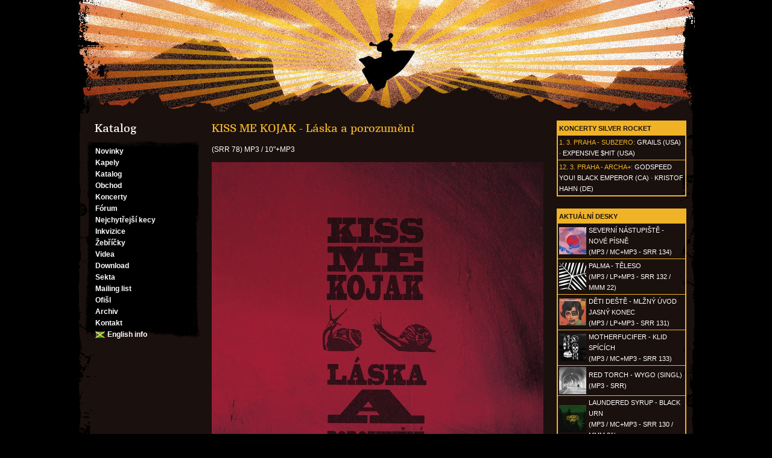

--- FILE ---
content_type: application/javascript
request_url: https://www.silver-rocket.org/static/dsgn/player.js?v=v3
body_size: 47039
content:
!function(e,t){"object"==typeof exports&&"object"==typeof module?module.exports=t():"function"==typeof define&&define.amd?define([],t):"object"==typeof exports?exports.srrPlayer=t():e.srrPlayer=t()}("undefined"!=typeof self?self:this,function(){return function(e){function t(o){if(n[o])return n[o].exports;var r=n[o]={i:o,l:!1,exports:{}};return e[o].call(r.exports,r,r.exports,t),r.l=!0,r.exports}var n={};return t.m=e,t.c=n,t.d=function(e,n,o){t.o(e,n)||Object.defineProperty(e,n,{configurable:!1,enumerable:!0,get:o})},t.n=function(e){var n=e&&e.__esModule?function(){return e.default}:function(){return e};return t.d(n,"a",n),n},t.o=function(e,t){return Object.prototype.hasOwnProperty.call(e,t)},t.p="",t(t.s=1)}([function(e,t,n){"use strict";function o(e,t){if(!(e instanceof t))throw new TypeError("Cannot call a class as a function")}Object.defineProperty(t,"__esModule",{value:!0});var r="function"==typeof Symbol&&"symbol"==typeof Symbol.iterator?function(e){return typeof e}:function(e){return e&&"function"==typeof Symbol&&e.constructor===Symbol&&e!==Symbol.prototype?"symbol":typeof e},i=function(){function e(e,t){for(var n=0;n<t.length;n++){var o=t[n];o.enumerable=o.enumerable||!1,o.configurable=!0,"value"in o&&(o.writable=!0),Object.defineProperty(e,o.key,o)}}return function(t,n,o){return n&&e(t.prototype,n),o&&e(t,o),t}}(),a=function(){function e(t,n,r){o(this,e),this._id=t,this._aq=r,this._name=n.name,this._artist=n.artist||null,this._duration=n.duration||null,this._src=n.src,this._sound=null,this._soundId=null,this._playEl=null,this._playing=!1,this._paused=!1}return i(e,[{key:"getId",value:function(){return this._id}},{key:"setSound",value:function(e){return this._sound=e,this}},{key:"hasSound",value:function(){return null!==this._sound}},{key:"setPlaying",value:function(e){return this._playing=e,this}},{key:"isPlaying",value:function(){return this._playing}},{key:"isLoading",value:function(){return!!this._sound&&"loading"===this._sound.state()}},{key:"getName",value:function(){return this._name}},{key:"getSrc",value:function(){return void 0===this._src?null:this._src}},{key:"setPlayEl",value:function(e){return this._playEl=e,this}},{key:"play",value:function(){switch(this._sound.state()){case"unloaded":this._sound.load();break;case"loaded":this._paused||this._trackEvent("player","play",this._artist+" - "+this._name),null===this._soundId?this._soundId=this._sound.play():this._sound.play(this._soundId)}return this._playing=!0,this._paused=!1,this._playEl.className="control-button control-play playing",this}},{key:"pause",value:function(){return this._playing=!1,this._paused=!0,this._playEl.className="control-button control-play","loaded"===this._sound.state()&&(this._trackEvent("player","pause",this._artist+" - "+this._name),this._sound.pause(this._soundId)),this}},{key:"stop",value:function(){switch(this._playing=!1,this._paused=!1,this._playEl.className="control-button control-play",this._sound.state()){case"loading":this._sound.unload(),window.stop(),document.execCommand("Stop");break;case"loaded":this._sound.stop(this._soundId)}return this}},{key:"seek",value:function(e){return this._trackEvent("player","seek",this._artist+" - "+this._name),this._sound.seek(e,this._soundId),this}},{key:"getSeek",value:function(t){var n=0;return this._sound&&(n=this._sound.seek()||0),!0===t&&(n=e.formatTime(Math.round(n))),n}},{key:"getDuration",value:function(){var e=this._duration||0;return null===this._duration&&this._sound&&(e=this._sound.duration()),e}},{key:"_trackEvent",value:function(e,t,n){"string"==typeof this._aq&&"object"===r(window[this._aq])&&"function"==typeof window[this._aq].push&&window[this._aq].push(["trackEvent",e,t,n])}}],[{key:"formatTime",value:function(e){var t=Math.floor(e/60)||0,n=Math.floor(e-60*t)||0;return(t<10?"0":"")+t+":"+(n<10?"0":"")+n}}]),e}();t.default=a},function(e,t,n){n(2),e.exports=n(3)},function(e,t,n){"use strict";window.NodeList&&!NodeList.prototype.forEach&&(NodeList.prototype.forEach=function(e,t){t=t||window;for(var n=0;n<this.length;n++)e.call(t,this[n],n,this)}),function(){for(var e=0,t=["ms","moz","webkit","o"],n=0;n<t.length&&!window.requestAnimationFrame;++n)window.requestAnimationFrame=window[t[n]+"RequestAnimationFrame"],window.cancelAnimationFrame=window[t[n]+"CancelAnimationFrame"]||window[t[n]+"CancelRequestAnimationFrame"];window.requestAnimationFrame||(window.requestAnimationFrame=function(t,n){var o=(new Date).getTime(),r=Math.max(0,16-(o-e)),i=window.setTimeout(function(){t(o+r)},r);return e=o+r,i}),window.cancelAnimationFrame||(window.cancelAnimationFrame=function(e){clearTimeout(e)})}()},function(e,t,n){"use strict";function o(e){return e&&e.__esModule?e:{default:e}}function r(e,t){if(!(e instanceof t))throw new TypeError("Cannot call a class as a function")}Object.defineProperty(t,"__esModule",{value:!0}),t.Player=void 0;var i=function(){function e(e,t){for(var n=0;n<t.length;n++){var o=t[n];o.enumerable=o.enumerable||!1,o.configurable=!0,"value"in o&&(o.writable=!0),Object.defineProperty(e,o.key,o)}}return function(t,n,o){return n&&e(t.prototype,n),o&&e(t,o),t}}(),a=n(4),u=n(6),s=o(u),l=n(0),d=o(l);t.Player=function(){function e(t){r(this,e),this._playlist=new s.default(t.items,t.aq),this._playerId=t.playerId||"srr-player",this._playEl=null,this._progressEl=null,this._durationEl=null,this.loadingId=null,this._titleEl=null,this._playlist.getCurrentTrack()?(this._renderPlayer(),this._initEvents()):this._renderPlaylist()}return i(e,[{key:"_renderPlayer",value:function(){var t=document.getElementById(this._playerId),n=this._playlist.getCurrentTrack();t.innerHTML='\n            <div class="audio-player">\n                <p class="track-title">'+n.getName()+'</p>\n                \n                <div class="time-line">\n                    <div class="progress-bar">\n                        <div class="progress"></div>\n                    </div>\n                    \n                    <p class="duration">'+e._getDurationTemplate(n)+'</p>\n                </div>\n                \n                <div class="control-button control-rewind"></div>\n                <div class="control-button control-play"></div>\n                <div class="control-button control-forward"></div>\n            </div>\n            \n            <table class="track-list">\n                <tbody>\n                    '+this._playlist.getTracks().map(function(e){return'<tr class="'+(e.getSrc()?"playable":"")+'">\n                            <td class="control-button '+(e.getSrc()?"control-play":"")+'"></td>\n                            <td>'+(e.getId()+1)+". "+e.getName()+" "+(e.getDuration()?'<span class="duration">'+d.default.formatTime(e.getDuration())+"</span>":"")+"</td>\n                        </tr>"}).join("")+"\n                </tbody>\n            </table>",this._playEl=document.querySelector("#"+this._playerId+" .audio-player .control-button.control-play"),this._progressEl=document.querySelector("#"+this._playerId+" .audio-player .time-line .progress-bar .progress"),this._durationEl=document.querySelector("#"+this._playerId+" .audio-player .time-line .duration"),this._titleEl=document.querySelector("#"+this._playerId+" .audio-player .track-title")}},{key:"_renderPlaylist",value:function(){document.getElementById(this._playerId).innerHTML="\n            <ol>\n                "+this._playlist.getTracks().map(function(e){return"<li>"+e.getName()+"</li>"}).join("")+"\n            </ol>\n        "}},{key:"_initEvents",value:function(){var e=this;this._playEl.addEventListener("click",function(){return e._toggleTrack()}),document.querySelector("#"+this._playerId+" .audio-player .control-button.control-rewind").addEventListener("click",function(){return e._skip("prev")}),document.querySelector("#"+this._playerId+" .audio-player .control-button.control-forward").addEventListener("click",function(){return e._skip("next")}),document.querySelector("#"+this._playerId+" .audio-player .time-line .progress-bar").addEventListener("click",function(t){e._seek(t.offsetX/this.clientWidth)}),document.querySelectorAll("#"+this._playerId+" .track-list .playable").forEach(function(t){var n=e._playlist.getTrack(t.rowIndex);n&&n.setPlayEl(t.children[0]),t.addEventListener("click",function(){e._toggleTrack(t.rowIndex)})})}},{key:"_toggleTrack",value:function(e){var t=this._playlist.getTrack(e),n=this._playlist.getCurrentTrack();t.hasSound()&&t.getId()===n.getId()?(t.isPlaying()?t.pause():t.play(),this._updatePlayer(t)):this._skipTo(t,!0)}},{key:"_skip",value:function(e,t){t="boolean"==typeof t&&t;var n="prev"===e?this._playlist.getPrevTrack():this._playlist.getNextTrack();t&&n.getId()<=this._playlist.getCurrentTrack().getId()&&(t=!1),this._skipTo(n,t)}},{key:"_skipTo",value:function(e,t){t="boolean"==typeof t&&t;var n=this._playlist.getCurrentTrack(),o=!1;n.hasSound()&&(o=n.isPlaying(),n.stop()),(t||o)&&this._play(e),this._updatePlayer(e),this._playlist.setCurrentTrack(e)}},{key:"_play",value:function(e){if(!e.hasSound()){var t=this;e.setSound(new a.Howl({src:e.getSrc(),html5:!0,preload:!1,onload:function(){e.isPlaying()&&e.play()},onplay:function(){requestAnimationFrame(t._step.bind(t))},onend:function(){e.setPlaying(!1),t._skip("next",!0)},onloaderror:function(){e.stop(),t._updatePlayer(e)},onplayerror:function(){e.stop(),t._updatePlayer(e)}}))}e.play()}},{key:"_seek",value:function(e){var t=this._playlist.getCurrentTrack();t.hasSound()&&t.isPlaying()&&t.seek(t.getDuration()*e)}},{key:"_step",value:function(){var e=this._playlist.getCurrentTrack(),t=this._getTimeElapsedEl();e.hasSound()&&!e.isLoading()&&(this._progressEl.style.width=(e.getSeek()/e.getDuration()*100||0)+"%",t&&(t.innerHTML=e.getSeek(!0)),e.isPlaying()&&requestAnimationFrame(this._step.bind(this)))}},{key:"_updatePlayer",value:function(t){var n=this,o=this._playlist.getCurrentTrack();t.getId()!==o.getId()&&(this.loadingId&&(clearInterval(this.loadingId),this.loadingId=null),this._titleEl.innerHTML=t.getName(),this._progressEl.style.width="0%",this._durationEl.innerHTML=e._getDurationTemplate(t)),function(){if(t.isLoading()&&!n.loadingId){var o=0;n.loadingId=setInterval(function(){o=++o%8,n._durationEl.innerHTML=new Array(o+1).join("."),t.isLoading()||(clearInterval(n.loadingId),n.loadingId=null,n._durationEl.innerHTML=e._getDurationTemplate(t))},500)}}(),this._playEl.className=t.isPlaying()?"control-button control-play playing":"control-button control-play"}},{key:"_getTimeElapsedEl",value:function(){return document.querySelector("#"+this._playerId+" .audio-player .time-line .duration .time-elapsed")}}],[{key:"_getDurationTemplate",value:function(e){return'<span class="time-elapsed">00:00</span> / <span class="track-duration">'+d.default.formatTime(e.getDuration())+"</span>"}}]),e}()},function(e,t,n){(function(n){var o,r;/*!
 *  howler.js v2.1.0
 *  howlerjs.com
 *
 *  (c) 2013-2018, James Simpson of GoldFire Studios
 *  goldfirestudios.com
 *
 *  MIT License
 */
!function(){"use strict";var i=function(){this.init()};i.prototype={init:function(){var e=this||a;return e._counter=1e3,e._html5AudioPool=[],e.html5PoolSize=10,e._codecs={},e._howls=[],e._muted=!1,e._volume=1,e._canPlayEvent="canplaythrough",e._navigator="undefined"!=typeof window&&window.navigator?window.navigator:null,e.masterGain=null,e.noAudio=!1,e.usingWebAudio=!0,e.autoSuspend=!0,e.ctx=null,e.autoUnlock=!0,e._setup(),e},volume:function(e){var t=this||a;if(e=parseFloat(e),t.ctx||f(),void 0!==e&&e>=0&&e<=1){if(t._volume=e,t._muted)return t;t.usingWebAudio&&t.masterGain.gain.setValueAtTime(e,a.ctx.currentTime);for(var n=0;n<t._howls.length;n++)if(!t._howls[n]._webAudio)for(var o=t._howls[n]._getSoundIds(),r=0;r<o.length;r++){var i=t._howls[n]._soundById(o[r]);i&&i._node&&(i._node.volume=i._volume*e)}return t}return t._volume},mute:function(e){var t=this||a;t.ctx||f(),t._muted=e,t.usingWebAudio&&t.masterGain.gain.setValueAtTime(e?0:t._volume,a.ctx.currentTime);for(var n=0;n<t._howls.length;n++)if(!t._howls[n]._webAudio)for(var o=t._howls[n]._getSoundIds(),r=0;r<o.length;r++){var i=t._howls[n]._soundById(o[r]);i&&i._node&&(i._node.muted=!!e||i._muted)}return t},unload:function(){for(var e=this||a,t=e._howls.length-1;t>=0;t--)e._howls[t].unload();return e.usingWebAudio&&e.ctx&&void 0!==e.ctx.close&&(e.ctx.close(),e.ctx=null,f()),e},codecs:function(e){return(this||a)._codecs[e.replace(/^x-/,"")]},_setup:function(){var e=this||a;if(e.state=e.ctx?e.ctx.state||"suspended":"suspended",e._autoSuspend(),!e.usingWebAudio)if("undefined"!=typeof Audio)try{var t=new Audio;void 0===t.oncanplaythrough&&(e._canPlayEvent="canplay")}catch(t){e.noAudio=!0}else e.noAudio=!0;try{var t=new Audio;t.muted&&(e.noAudio=!0)}catch(e){}return e.noAudio||e._setupCodecs(),e},_setupCodecs:function(){var e=this||a,t=null;try{t="undefined"!=typeof Audio?new Audio:null}catch(t){return e}if(!t||"function"!=typeof t.canPlayType)return e;var n=t.canPlayType("audio/mpeg;").replace(/^no$/,""),o=e._navigator&&e._navigator.userAgent.match(/OPR\/(\d+)/g),r=o&&parseInt(o[0].split("/")[1],10)<33;return e._codecs={mp3:!(r||!n&&!t.canPlayType("audio/mp3;").replace(/^no$/,"")),mpeg:!!n,opus:!!t.canPlayType('audio/ogg; codecs="opus"').replace(/^no$/,""),ogg:!!t.canPlayType('audio/ogg; codecs="vorbis"').replace(/^no$/,""),oga:!!t.canPlayType('audio/ogg; codecs="vorbis"').replace(/^no$/,""),wav:!!t.canPlayType('audio/wav; codecs="1"').replace(/^no$/,""),aac:!!t.canPlayType("audio/aac;").replace(/^no$/,""),caf:!!t.canPlayType("audio/x-caf;").replace(/^no$/,""),m4a:!!(t.canPlayType("audio/x-m4a;")||t.canPlayType("audio/m4a;")||t.canPlayType("audio/aac;")).replace(/^no$/,""),mp4:!!(t.canPlayType("audio/x-mp4;")||t.canPlayType("audio/mp4;")||t.canPlayType("audio/aac;")).replace(/^no$/,""),weba:!!t.canPlayType('audio/webm; codecs="vorbis"').replace(/^no$/,""),webm:!!t.canPlayType('audio/webm; codecs="vorbis"').replace(/^no$/,""),dolby:!!t.canPlayType('audio/mp4; codecs="ec-3"').replace(/^no$/,""),flac:!!(t.canPlayType("audio/x-flac;")||t.canPlayType("audio/flac;")).replace(/^no$/,"")},e},_unlockAudio:function(){var e=this||a,t=/iPhone|iPad|iPod|Android|BlackBerry|BB10|Silk|Mobi|Chrome|Safari/i.test(e._navigator&&e._navigator.userAgent);if(!e._audioUnlocked&&e.ctx&&t){e._audioUnlocked=!1,e.autoUnlock=!1,e._mobileUnloaded||44100===e.ctx.sampleRate||(e._mobileUnloaded=!0,e.unload()),e._scratchBuffer=e.ctx.createBuffer(1,1,22050);var n=function(t){for(var o=0;o<e.html5PoolSize;o++){var r=new Audio;r._unlocked=!0,e._releaseHtml5Audio(r)}for(var o=0;o<e._howls.length;o++)if(!e._howls[o]._webAudio)for(var i=e._howls[o]._getSoundIds(),a=0;a<i.length;a++){var u=e._howls[o]._soundById(i[a]);u&&u._node&&!u._node._unlocked&&(u._node._unlocked=!0,u._node.load())}e._autoResume();var s=e.ctx.createBufferSource();s.buffer=e._scratchBuffer,s.connect(e.ctx.destination),void 0===s.start?s.noteOn(0):s.start(0),"function"==typeof e.ctx.resume&&e.ctx.resume(),s.onended=function(){s.disconnect(0),e._audioUnlocked=!0,document.removeEventListener("touchstart",n,!0),document.removeEventListener("touchend",n,!0),document.removeEventListener("click",n,!0);for(var t=0;t<e._howls.length;t++)e._howls[t]._emit("unlock")}};return document.addEventListener("touchstart",n,!0),document.addEventListener("touchend",n,!0),document.addEventListener("click",n,!0),e}},_obtainHtml5Audio:function(){var e=this||a;if(e._html5AudioPool.length)return e._html5AudioPool.pop();var t=(new Audio).play();return t&&"undefined"!=typeof Promise&&(t instanceof Promise||"function"==typeof t.then)&&t.catch(function(){console.warn("HTML5 Audio pool exhausted, returning potentially locked audio object.")}),new Audio},_releaseHtml5Audio:function(e){var t=this||a;return e._unlocked&&t._html5AudioPool.push(e),t},_autoSuspend:function(){var e=this;if(e.autoSuspend&&e.ctx&&void 0!==e.ctx.suspend&&a.usingWebAudio){for(var t=0;t<e._howls.length;t++)if(e._howls[t]._webAudio)for(var n=0;n<e._howls[t]._sounds.length;n++)if(!e._howls[t]._sounds[n]._paused)return e;return e._suspendTimer&&clearTimeout(e._suspendTimer),e._suspendTimer=setTimeout(function(){e.autoSuspend&&(e._suspendTimer=null,e.state="suspending",e.ctx.suspend().then(function(){e.state="suspended",e._resumeAfterSuspend&&(delete e._resumeAfterSuspend,e._autoResume())}))},3e4),e}},_autoResume:function(){var e=this;if(e.ctx&&void 0!==e.ctx.resume&&a.usingWebAudio)return"running"===e.state&&e._suspendTimer?(clearTimeout(e._suspendTimer),e._suspendTimer=null):"suspended"===e.state?(e.ctx.resume().then(function(){e.state="running";for(var t=0;t<e._howls.length;t++)e._howls[t]._emit("resume")}),e._suspendTimer&&(clearTimeout(e._suspendTimer),e._suspendTimer=null)):"suspending"===e.state&&(e._resumeAfterSuspend=!0),e}};var a=new i,u=function(e){var t=this;if(!e.src||0===e.src.length)return void console.error("An array of source files must be passed with any new Howl.");t.init(e)};u.prototype={init:function(e){var t=this;return a.ctx||f(),t._autoplay=e.autoplay||!1,t._format="string"!=typeof e.format?e.format:[e.format],t._html5=e.html5||!1,t._muted=e.mute||!1,t._loop=e.loop||!1,t._pool=e.pool||5,t._preload="boolean"!=typeof e.preload||e.preload,t._rate=e.rate||1,t._sprite=e.sprite||{},t._src="string"!=typeof e.src?e.src:[e.src],t._volume=void 0!==e.volume?e.volume:1,t._xhrWithCredentials=e.xhrWithCredentials||!1,t._duration=0,t._state="unloaded",t._sounds=[],t._endTimers={},t._queue=[],t._playLock=!1,t._onend=e.onend?[{fn:e.onend}]:[],t._onfade=e.onfade?[{fn:e.onfade}]:[],t._onload=e.onload?[{fn:e.onload}]:[],t._onloaderror=e.onloaderror?[{fn:e.onloaderror}]:[],t._onplayerror=e.onplayerror?[{fn:e.onplayerror}]:[],t._onpause=e.onpause?[{fn:e.onpause}]:[],t._onplay=e.onplay?[{fn:e.onplay}]:[],t._onstop=e.onstop?[{fn:e.onstop}]:[],t._onmute=e.onmute?[{fn:e.onmute}]:[],t._onvolume=e.onvolume?[{fn:e.onvolume}]:[],t._onrate=e.onrate?[{fn:e.onrate}]:[],t._onseek=e.onseek?[{fn:e.onseek}]:[],t._onunlock=e.onunlock?[{fn:e.onunlock}]:[],t._onresume=[],t._webAudio=a.usingWebAudio&&!t._html5,void 0!==a.ctx&&a.ctx&&a.autoUnlock&&a._unlockAudio(),a._howls.push(t),t._autoplay&&t._queue.push({event:"play",action:function(){t.play()}}),t._preload&&t.load(),t},load:function(){var e=this,t=null;if(a.noAudio)return void e._emit("loaderror",null,"No audio support.");"string"==typeof e._src&&(e._src=[e._src]);for(var n=0;n<e._src.length;n++){var o,r;if(e._format&&e._format[n])o=e._format[n];else{if("string"!=typeof(r=e._src[n])){e._emit("loaderror",null,"Non-string found in selected audio sources - ignoring.");continue}o=/^data:audio\/([^;,]+);/i.exec(r),o||(o=/\.([^.]+)$/.exec(r.split("?",1)[0])),o&&(o=o[1].toLowerCase())}if(o||console.warn('No file extension was found. Consider using the "format" property or specify an extension.'),o&&a.codecs(o)){t=e._src[n];break}}return t?(e._src=t,e._state="loading","https:"===window.location.protocol&&"http:"===t.slice(0,5)&&(e._html5=!0,e._webAudio=!1),new s(e),e._webAudio&&d(e),e):void e._emit("loaderror",null,"No codec support for selected audio sources.")},play:function(e,t){var n=this,o=null;if("number"==typeof e)o=e,e=null;else{if("string"==typeof e&&"loaded"===n._state&&!n._sprite[e])return null;void 0===e&&(e="__default")}var r=o?n._soundById(o):n._inactiveSound();if(!r)return null;if(o&&!e&&(e=r._sprite||"__default"),"loaded"!==n._state){r._sprite=e,r._ended=!1;var i=r._id;return n._queue.push({event:"play",action:function(){n.play(i)}}),i}if(o&&!r._paused)return t||n._loadQueue("play"),r._id;n._webAudio&&a._autoResume();var u=Math.max(0,r._seek>0?r._seek:n._sprite[e][0]/1e3),s=Math.max(0,(n._sprite[e][0]+n._sprite[e][1])/1e3-u),l=1e3*s/Math.abs(r._rate),d=n._sprite[e][0]/1e3,_=(n._sprite[e][0]+n._sprite[e][1])/1e3,c=!(!r._loop&&!n._sprite[e][2]);r._sprite=e,r._ended=!1;var p=function(){r._paused=!1,r._seek=u,r._start=d,r._stop=_,r._loop=c};if(u>=_)return void n._ended(r);var f=r._node;if(n._webAudio){var m=function(){n._playLock=!1,p(),n._refreshBuffer(r);var e=r._muted||n._muted?0:r._volume;f.gain.setValueAtTime(e,a.ctx.currentTime),r._playStart=a.ctx.currentTime,void 0===f.bufferSource.start?r._loop?f.bufferSource.noteGrainOn(0,u,86400):f.bufferSource.noteGrainOn(0,u,s):r._loop?f.bufferSource.start(0,u,86400):f.bufferSource.start(0,u,s),l!==1/0&&(n._endTimers[r._id]=setTimeout(n._ended.bind(n,r),l)),t||setTimeout(function(){n._emit("play",r._id),n._loadQueue()},0)};"running"===a.state?m():(n._playLock=!0,n.once("resume",m),n._clearTimer(r._id))}else{var v=function(){f.currentTime=u,f.muted=r._muted||n._muted||a._muted||f.muted,f.volume=r._volume*a.volume(),f.playbackRate=r._rate;try{var o=f.play();if(o&&"undefined"!=typeof Promise&&(o instanceof Promise||"function"==typeof o.then)?(n._playLock=!0,p(),o.then(function(){n._playLock=!1,f._unlocked=!0,t||(n._emit("play",r._id),n._loadQueue())}).catch(function(){n._playLock=!1,n._emit("playerror",r._id,"Playback was unable to start. This is most commonly an issue on mobile devices and Chrome where playback was not within a user interaction."),r._ended=!0,r._paused=!0})):t||(n._playLock=!1,p(),n._emit("play",r._id),n._loadQueue()),f.playbackRate=r._rate,f.paused)return void n._emit("playerror",r._id,"Playback was unable to start. This is most commonly an issue on mobile devices and Chrome where playback was not within a user interaction.");"__default"!==e||r._loop?n._endTimers[r._id]=setTimeout(n._ended.bind(n,r),l):(n._endTimers[r._id]=function(){n._ended(r),f.removeEventListener("ended",n._endTimers[r._id],!1)},f.addEventListener("ended",n._endTimers[r._id],!1))}catch(e){n._emit("playerror",r._id,e)}},h=window&&window.ejecta||!f.readyState&&a._navigator.isCocoonJS;if(f.readyState>=3||h)v();else{n._playLock=!0;var y=function(){v(),f.removeEventListener(a._canPlayEvent,y,!1)};f.addEventListener(a._canPlayEvent,y,!1),n._clearTimer(r._id)}}return r._id},pause:function(e){var t=this;if("loaded"!==t._state||t._playLock)return t._queue.push({event:"pause",action:function(){t.pause(e)}}),t;for(var n=t._getSoundIds(e),o=0;o<n.length;o++){t._clearTimer(n[o]);var r=t._soundById(n[o]);if(r&&!r._paused&&(r._seek=t.seek(n[o]),r._rateSeek=0,r._paused=!0,t._stopFade(n[o]),r._node))if(t._webAudio){if(!r._node.bufferSource)continue;void 0===r._node.bufferSource.stop?r._node.bufferSource.noteOff(0):r._node.bufferSource.stop(0),t._cleanBuffer(r._node)}else isNaN(r._node.duration)&&r._node.duration!==1/0||r._node.pause();arguments[1]||t._emit("pause",r?r._id:null)}return t},stop:function(e,t){var n=this;if("loaded"!==n._state||n._playLock)return n._queue.push({event:"stop",action:function(){n.stop(e)}}),n;for(var o=n._getSoundIds(e),r=0;r<o.length;r++){n._clearTimer(o[r]);var i=n._soundById(o[r]);i&&(i._seek=i._start||0,i._rateSeek=0,i._paused=!0,i._ended=!0,n._stopFade(o[r]),i._node&&(n._webAudio?i._node.bufferSource&&(void 0===i._node.bufferSource.stop?i._node.bufferSource.noteOff(0):i._node.bufferSource.stop(0),n._cleanBuffer(i._node)):isNaN(i._node.duration)&&i._node.duration!==1/0||(i._node.currentTime=i._start||0,i._node.pause())),t||n._emit("stop",i._id))}return n},mute:function(e,t){var n=this;if("loaded"!==n._state||n._playLock)return n._queue.push({event:"mute",action:function(){n.mute(e,t)}}),n;if(void 0===t){if("boolean"!=typeof e)return n._muted;n._muted=e}for(var o=n._getSoundIds(t),r=0;r<o.length;r++){var i=n._soundById(o[r]);i&&(i._muted=e,i._interval&&n._stopFade(i._id),n._webAudio&&i._node?i._node.gain.setValueAtTime(e?0:i._volume,a.ctx.currentTime):i._node&&(i._node.muted=!!a._muted||e),n._emit("mute",i._id))}return n},volume:function(){var e,t,n=this,o=arguments;if(0===o.length)return n._volume;if(1===o.length||2===o.length&&void 0===o[1]){n._getSoundIds().indexOf(o[0])>=0?t=parseInt(o[0],10):e=parseFloat(o[0])}else o.length>=2&&(e=parseFloat(o[0]),t=parseInt(o[1],10));var r;if(!(void 0!==e&&e>=0&&e<=1))return r=t?n._soundById(t):n._sounds[0],r?r._volume:0;if("loaded"!==n._state||n._playLock)return n._queue.push({event:"volume",action:function(){n.volume.apply(n,o)}}),n;void 0===t&&(n._volume=e),t=n._getSoundIds(t);for(var i=0;i<t.length;i++)(r=n._soundById(t[i]))&&(r._volume=e,o[2]||n._stopFade(t[i]),n._webAudio&&r._node&&!r._muted?r._node.gain.setValueAtTime(e,a.ctx.currentTime):r._node&&!r._muted&&(r._node.volume=e*a.volume()),n._emit("volume",r._id));return n},fade:function(e,t,n,o){var r=this;if("loaded"!==r._state||r._playLock)return r._queue.push({event:"fade",action:function(){r.fade(e,t,n,o)}}),r;e=parseFloat(e),t=parseFloat(t),n=parseFloat(n),r.volume(e,o);for(var i=r._getSoundIds(o),u=0;u<i.length;u++){var s=r._soundById(i[u]);if(s){if(o||r._stopFade(i[u]),r._webAudio&&!s._muted){var l=a.ctx.currentTime,d=l+n/1e3;s._volume=e,s._node.gain.setValueAtTime(e,l),s._node.gain.linearRampToValueAtTime(t,d)}r._startFadeInterval(s,e,t,n,i[u],void 0===o)}}return r},_startFadeInterval:function(e,t,n,o,r,i){var a=this,u=t,s=n-t,l=Math.abs(s/.01),d=Math.max(4,l>0?o/l:o),_=Date.now();e._fadeTo=n,e._interval=setInterval(function(){var r=(Date.now()-_)/o;_=Date.now(),u+=s*r,u=Math.max(0,u),u=Math.min(1,u),u=Math.round(100*u)/100,a._webAudio?e._volume=u:a.volume(u,e._id,!0),i&&(a._volume=u),(n<t&&u<=n||n>t&&u>=n)&&(clearInterval(e._interval),e._interval=null,e._fadeTo=null,a.volume(n,e._id),a._emit("fade",e._id))},d)},_stopFade:function(e){var t=this,n=t._soundById(e);return n&&n._interval&&(t._webAudio&&n._node.gain.cancelScheduledValues(a.ctx.currentTime),clearInterval(n._interval),n._interval=null,t.volume(n._fadeTo,e),n._fadeTo=null,t._emit("fade",e)),t},loop:function(){var e,t,n,o=this,r=arguments;if(0===r.length)return o._loop;if(1===r.length){if("boolean"!=typeof r[0])return!!(n=o._soundById(parseInt(r[0],10)))&&n._loop;e=r[0],o._loop=e}else 2===r.length&&(e=r[0],t=parseInt(r[1],10));for(var i=o._getSoundIds(t),a=0;a<i.length;a++)(n=o._soundById(i[a]))&&(n._loop=e,o._webAudio&&n._node&&n._node.bufferSource&&(n._node.bufferSource.loop=e,e&&(n._node.bufferSource.loopStart=n._start||0,n._node.bufferSource.loopEnd=n._stop)));return o},rate:function(){var e,t,n=this,o=arguments;if(0===o.length)t=n._sounds[0]._id;else if(1===o.length){var r=n._getSoundIds(),i=r.indexOf(o[0]);i>=0?t=parseInt(o[0],10):e=parseFloat(o[0])}else 2===o.length&&(e=parseFloat(o[0]),t=parseInt(o[1],10));var u;if("number"!=typeof e)return u=n._soundById(t),u?u._rate:n._rate;if("loaded"!==n._state||n._playLock)return n._queue.push({event:"rate",action:function(){n.rate.apply(n,o)}}),n;void 0===t&&(n._rate=e),t=n._getSoundIds(t);for(var s=0;s<t.length;s++)if(u=n._soundById(t[s])){n.playing(t[s])&&(u._rateSeek=n.seek(t[s]),u._playStart=n._webAudio?a.ctx.currentTime:u._playStart),u._rate=e,n._webAudio&&u._node&&u._node.bufferSource?u._node.bufferSource.playbackRate.setValueAtTime(e,a.ctx.currentTime):u._node&&(u._node.playbackRate=e);var l=n.seek(t[s]),d=(n._sprite[u._sprite][0]+n._sprite[u._sprite][1])/1e3-l,_=1e3*d/Math.abs(u._rate);!n._endTimers[t[s]]&&u._paused||(n._clearTimer(t[s]),n._endTimers[t[s]]=setTimeout(n._ended.bind(n,u),_)),n._emit("rate",u._id)}return n},seek:function(){var e,t,n=this,o=arguments;if(0===o.length)t=n._sounds[0]._id;else if(1===o.length){var r=n._getSoundIds(),i=r.indexOf(o[0]);i>=0?t=parseInt(o[0],10):n._sounds.length&&(t=n._sounds[0]._id,e=parseFloat(o[0]))}else 2===o.length&&(e=parseFloat(o[0]),t=parseInt(o[1],10));if(void 0===t)return n;if("loaded"!==n._state||n._playLock)return n._queue.push({event:"seek",action:function(){n.seek.apply(n,o)}}),n;var u=n._soundById(t);if(u){if(!("number"==typeof e&&e>=0)){if(n._webAudio){var s=n.playing(t)?a.ctx.currentTime-u._playStart:0,l=u._rateSeek?u._rateSeek-u._seek:0;return u._seek+(l+s*Math.abs(u._rate))}return u._node.currentTime}var d=n.playing(t);d&&n.pause(t,!0),u._seek=e,u._ended=!1,n._clearTimer(t),n._webAudio||!u._node||isNaN(u._node.duration)||(u._node.currentTime=e);var _=function(){n._emit("seek",t),d&&n.play(t,!0)};if(d&&!n._webAudio){var c=function(){n._playLock?setTimeout(c,0):_()};setTimeout(c,0)}else _()}return n},playing:function(e){var t=this;if("number"==typeof e){var n=t._soundById(e);return!!n&&!n._paused}for(var o=0;o<t._sounds.length;o++)if(!t._sounds[o]._paused)return!0;return!1},duration:function(e){var t=this,n=t._duration,o=t._soundById(e);return o&&(n=t._sprite[o._sprite][1]/1e3),n},state:function(){return this._state},unload:function(){for(var e=this,t=e._sounds,n=0;n<t.length;n++){if(t[n]._paused||e.stop(t[n]._id),!e._webAudio){/MSIE |Trident\//.test(a._navigator&&a._navigator.userAgent)||(t[n]._node.src="[data-uri]"),t[n]._node.removeEventListener("error",t[n]._errorFn,!1),t[n]._node.removeEventListener(a._canPlayEvent,t[n]._loadFn,!1),a._releaseHtml5Audio(t[n]._node)}delete t[n]._node,e._clearTimer(t[n]._id)}var o=a._howls.indexOf(e);o>=0&&a._howls.splice(o,1);var r=!0;for(n=0;n<a._howls.length;n++)if(a._howls[n]._src===e._src){r=!1;break}return l&&r&&delete l[e._src],a.noAudio=!1,e._state="unloaded",e._sounds=[],e=null,null},on:function(e,t,n,o){var r=this,i=r["_on"+e];return"function"==typeof t&&i.push(o?{id:n,fn:t,once:o}:{id:n,fn:t}),r},off:function(e,t,n){var o=this,r=o["_on"+e],i=0;if("number"==typeof t&&(n=t,t=null),t||n)for(i=0;i<r.length;i++){var a=n===r[i].id;if(t===r[i].fn&&a||!t&&a){r.splice(i,1);break}}else if(e)o["_on"+e]=[];else{var u=Object.keys(o);for(i=0;i<u.length;i++)0===u[i].indexOf("_on")&&Array.isArray(o[u[i]])&&(o[u[i]]=[])}return o},once:function(e,t,n){var o=this;return o.on(e,t,n,1),o},_emit:function(e,t,n){for(var o=this,r=o["_on"+e],i=r.length-1;i>=0;i--)r[i].id&&r[i].id!==t&&"load"!==e||(setTimeout(function(e){e.call(this,t,n)}.bind(o,r[i].fn),0),r[i].once&&o.off(e,r[i].fn,r[i].id));return o._loadQueue(e),o},_loadQueue:function(e){var t=this;if(t._queue.length>0){var n=t._queue[0];n.event===e&&(t._queue.shift(),t._loadQueue()),e||n.action()}return t},_ended:function(e){var t=this,n=e._sprite;if(!t._webAudio&&e._node&&!e._node.paused&&!e._node.ended&&e._node.currentTime<e._stop)return setTimeout(t._ended.bind(t,e),100),t;var o=!(!e._loop&&!t._sprite[n][2]);if(t._emit("end",e._id),!t._webAudio&&o&&t.stop(e._id,!0).play(e._id),t._webAudio&&o){t._emit("play",e._id),e._seek=e._start||0,e._rateSeek=0,e._playStart=a.ctx.currentTime;var r=1e3*(e._stop-e._start)/Math.abs(e._rate);t._endTimers[e._id]=setTimeout(t._ended.bind(t,e),r)}return t._webAudio&&!o&&(e._paused=!0,e._ended=!0,e._seek=e._start||0,e._rateSeek=0,t._clearTimer(e._id),t._cleanBuffer(e._node),a._autoSuspend()),t._webAudio||o||t.stop(e._id,!0),t},_clearTimer:function(e){var t=this;if(t._endTimers[e]){if("function"!=typeof t._endTimers[e])clearTimeout(t._endTimers[e]);else{var n=t._soundById(e);n&&n._node&&n._node.removeEventListener("ended",t._endTimers[e],!1)}delete t._endTimers[e]}return t},_soundById:function(e){for(var t=this,n=0;n<t._sounds.length;n++)if(e===t._sounds[n]._id)return t._sounds[n];return null},_inactiveSound:function(){var e=this;e._drain();for(var t=0;t<e._sounds.length;t++)if(e._sounds[t]._ended)return e._sounds[t].reset();return new s(e)},_drain:function(){var e=this,t=e._pool,n=0,o=0;if(!(e._sounds.length<t)){for(o=0;o<e._sounds.length;o++)e._sounds[o]._ended&&n++;for(o=e._sounds.length-1;o>=0;o--){if(n<=t)return;e._sounds[o]._ended&&(e._webAudio&&e._sounds[o]._node&&e._sounds[o]._node.disconnect(0),e._sounds.splice(o,1),n--)}}},_getSoundIds:function(e){var t=this;if(void 0===e){for(var n=[],o=0;o<t._sounds.length;o++)n.push(t._sounds[o]._id);return n}return[e]},_refreshBuffer:function(e){var t=this;return e._node.bufferSource=a.ctx.createBufferSource(),e._node.bufferSource.buffer=l[t._src],e._panner?e._node.bufferSource.connect(e._panner):e._node.bufferSource.connect(e._node),e._node.bufferSource.loop=e._loop,e._loop&&(e._node.bufferSource.loopStart=e._start||0,e._node.bufferSource.loopEnd=e._stop||0),e._node.bufferSource.playbackRate.setValueAtTime(e._rate,a.ctx.currentTime),t},_cleanBuffer:function(e){var t=this,n=a._navigator&&a._navigator.vendor.indexOf("Apple")>=0;if(a._scratchBuffer&&e.bufferSource&&(e.bufferSource.onended=null,e.bufferSource.disconnect(0),n))try{e.bufferSource.buffer=a._scratchBuffer}catch(e){}return e.bufferSource=null,t}};var s=function(e){this._parent=e,this.init()};s.prototype={init:function(){var e=this,t=e._parent;return e._muted=t._muted,e._loop=t._loop,e._volume=t._volume,e._rate=t._rate,e._seek=0,e._paused=!0,e._ended=!0,e._sprite="__default",e._id=++a._counter,t._sounds.push(e),e.create(),e},create:function(){var e=this,t=e._parent,n=a._muted||e._muted||e._parent._muted?0:e._volume;return t._webAudio?(e._node=void 0===a.ctx.createGain?a.ctx.createGainNode():a.ctx.createGain(),e._node.gain.setValueAtTime(n,a.ctx.currentTime),e._node.paused=!0,e._node.connect(a.masterGain)):(e._node=a._obtainHtml5Audio(),e._errorFn=e._errorListener.bind(e),e._node.addEventListener("error",e._errorFn,!1),e._loadFn=e._loadListener.bind(e),e._node.addEventListener(a._canPlayEvent,e._loadFn,!1),e._node.src=t._src,e._node.preload="auto",e._node.volume=n*a.volume(),e._node.load()),e},reset:function(){var e=this,t=e._parent;return e._muted=t._muted,e._loop=t._loop,e._volume=t._volume,e._rate=t._rate,e._seek=0,e._rateSeek=0,e._paused=!0,e._ended=!0,e._sprite="__default",e._id=++a._counter,e},_errorListener:function(){var e=this;e._parent._emit("loaderror",e._id,e._node.error?e._node.error.code:0),e._node.removeEventListener("error",e._errorFn,!1)},_loadListener:function(){var e=this,t=e._parent;t._duration=Math.ceil(10*e._node.duration)/10,0===Object.keys(t._sprite).length&&(t._sprite={__default:[0,1e3*t._duration]}),"loaded"!==t._state&&(t._state="loaded",t._emit("load"),t._loadQueue()),e._node.removeEventListener(a._canPlayEvent,e._loadFn,!1)}};var l={},d=function(e){var t=e._src;if(l[t])return e._duration=l[t].duration,void p(e);if(/^data:[^;]+;base64,/.test(t)){for(var n=atob(t.split(",")[1]),o=new Uint8Array(n.length),r=0;r<n.length;++r)o[r]=n.charCodeAt(r);c(o.buffer,e)}else{var i=new XMLHttpRequest;i.open("GET",t,!0),i.withCredentials=e._xhrWithCredentials,i.responseType="arraybuffer",i.onload=function(){var t=(i.status+"")[0];if("0"!==t&&"2"!==t&&"3"!==t)return void e._emit("loaderror",null,"Failed loading audio file with status: "+i.status+".");c(i.response,e)},i.onerror=function(){e._webAudio&&(e._html5=!0,e._webAudio=!1,e._sounds=[],delete l[t],e.load())},_(i)}},_=function(e){try{e.send()}catch(t){e.onerror()}},c=function(e,t){var n=function(){t._emit("loaderror",null,"Decoding audio data failed.")},o=function(e){e&&t._sounds.length>0?(l[t._src]=e,p(t,e)):n()};"undefined"!=typeof Promise&&1===a.ctx.decodeAudioData.length?a.ctx.decodeAudioData(e).then(o).catch(n):a.ctx.decodeAudioData(e,o,n)},p=function(e,t){t&&!e._duration&&(e._duration=t.duration),0===Object.keys(e._sprite).length&&(e._sprite={__default:[0,1e3*e._duration]}),"loaded"!==e._state&&(e._state="loaded",e._emit("load"),e._loadQueue())},f=function(){if(a.usingWebAudio){try{"undefined"!=typeof AudioContext?a.ctx=new AudioContext:"undefined"!=typeof webkitAudioContext?a.ctx=new webkitAudioContext:a.usingWebAudio=!1}catch(e){a.usingWebAudio=!1}a.ctx||(a.usingWebAudio=!1);var e=/iP(hone|od|ad)/.test(a._navigator&&a._navigator.platform),t=a._navigator&&a._navigator.appVersion.match(/OS (\d+)_(\d+)_?(\d+)?/),n=t?parseInt(t[1],10):null;if(e&&n&&n<9){var o=/safari/.test(a._navigator&&a._navigator.userAgent.toLowerCase());(a._navigator&&a._navigator.standalone&&!o||a._navigator&&!a._navigator.standalone&&!o)&&(a.usingWebAudio=!1)}a.usingWebAudio&&(a.masterGain=void 0===a.ctx.createGain?a.ctx.createGainNode():a.ctx.createGain(),a.masterGain.gain.setValueAtTime(a._muted?0:1,a.ctx.currentTime),a.masterGain.connect(a.ctx.destination)),a._setup()}};o=[],void 0!==(r=function(){return{Howler:a,Howl:u}}.apply(t,o))&&(e.exports=r),t.Howler=a,t.Howl=u,"undefined"!=typeof window?(window.HowlerGlobal=i,window.Howler=a,window.Howl=u,window.Sound=s):void 0!==n&&(n.HowlerGlobal=i,n.Howler=a,n.Howl=u,n.Sound=s)}(),/*!
 *  Spatial Plugin - Adds support for stereo and 3D audio where Web Audio is supported.
 *  
 *  howler.js v2.1.0
 *  howlerjs.com
 *
 *  (c) 2013-2018, James Simpson of GoldFire Studios
 *  goldfirestudios.com
 *
 *  MIT License
 */
function(){"use strict";HowlerGlobal.prototype._pos=[0,0,0],HowlerGlobal.prototype._orientation=[0,0,-1,0,1,0],HowlerGlobal.prototype.stereo=function(e){var t=this;if(!t.ctx||!t.ctx.listener)return t;for(var n=t._howls.length-1;n>=0;n--)t._howls[n].stereo(e);return t},HowlerGlobal.prototype.pos=function(e,t,n){var o=this;return o.ctx&&o.ctx.listener?(t="number"!=typeof t?o._pos[1]:t,n="number"!=typeof n?o._pos[2]:n,"number"!=typeof e?o._pos:(o._pos=[e,t,n],void 0!==o.ctx.listener.positionX?(o.ctx.listener.positionX.setTargetAtTime(o._pos[0],Howler.ctx.currentTime,.1),o.ctx.listener.positionY.setTargetAtTime(o._pos[1],Howler.ctx.currentTime,.1),o.ctx.listener.positionZ.setTargetAtTime(o._pos[2],Howler.ctx.currentTime,.1)):o.ctx.listener.setPosition(o._pos[0],o._pos[1],o._pos[2]),o)):o},HowlerGlobal.prototype.orientation=function(e,t,n,o,r,i){var a=this;if(!a.ctx||!a.ctx.listener)return a;var u=a._orientation;return t="number"!=typeof t?u[1]:t,n="number"!=typeof n?u[2]:n,o="number"!=typeof o?u[3]:o,r="number"!=typeof r?u[4]:r,i="number"!=typeof i?u[5]:i,"number"!=typeof e?u:(a._orientation=[e,t,n,o,r,i],void 0!==a.ctx.listener.forwardX?(a.ctx.listener.forwardX.setTargetAtTime(e,Howler.ctx.currentTime,.1),a.ctx.listener.forwardY.setTargetAtTime(t,Howler.ctx.currentTime,.1),a.ctx.listener.forwardZ.setTargetAtTime(n,Howler.ctx.currentTime,.1),a.ctx.listener.upX.setTargetAtTime(e,Howler.ctx.currentTime,.1),a.ctx.listener.upY.setTargetAtTime(t,Howler.ctx.currentTime,.1),a.ctx.listener.upZ.setTargetAtTime(n,Howler.ctx.currentTime,.1)):a.ctx.listener.setOrientation(e,t,n,o,r,i),a)},Howl.prototype.init=function(e){return function(t){var n=this;return n._orientation=t.orientation||[1,0,0],n._stereo=t.stereo||null,n._pos=t.pos||null,n._pannerAttr={coneInnerAngle:void 0!==t.coneInnerAngle?t.coneInnerAngle:360,coneOuterAngle:void 0!==t.coneOuterAngle?t.coneOuterAngle:360,coneOuterGain:void 0!==t.coneOuterGain?t.coneOuterGain:0,distanceModel:void 0!==t.distanceModel?t.distanceModel:"inverse",maxDistance:void 0!==t.maxDistance?t.maxDistance:1e4,panningModel:void 0!==t.panningModel?t.panningModel:"HRTF",refDistance:void 0!==t.refDistance?t.refDistance:1,rolloffFactor:void 0!==t.rolloffFactor?t.rolloffFactor:1},n._onstereo=t.onstereo?[{fn:t.onstereo}]:[],n._onpos=t.onpos?[{fn:t.onpos}]:[],n._onorientation=t.onorientation?[{fn:t.onorientation}]:[],e.call(this,t)}}(Howl.prototype.init),Howl.prototype.stereo=function(t,n){var o=this;if(!o._webAudio)return o;if("loaded"!==o._state)return o._queue.push({event:"stereo",action:function(){o.stereo(t,n)}}),o;var r=void 0===Howler.ctx.createStereoPanner?"spatial":"stereo";if(void 0===n){if("number"!=typeof t)return o._stereo;o._stereo=t,o._pos=[t,0,0]}for(var i=o._getSoundIds(n),a=0;a<i.length;a++){var u=o._soundById(i[a]);if(u){if("number"!=typeof t)return u._stereo;u._stereo=t,u._pos=[t,0,0],u._node&&(u._pannerAttr.panningModel="equalpower",u._panner&&u._panner.pan||e(u,r),"spatial"===r?void 0!==u._panner.positionX?(u._panner.positionX.setValueAtTime(t,Howler.ctx.currentTime),u._panner.positionY.setValueAtTime(0,Howler.ctx.currentTime),u._panner.positionZ.setValueAtTime(0,Howler.ctx.currentTime)):u._panner.setPosition(t,0,0):u._panner.pan.setValueAtTime(t,Howler.ctx.currentTime)),o._emit("stereo",u._id)}}return o},Howl.prototype.pos=function(t,n,o,r){var i=this;if(!i._webAudio)return i;if("loaded"!==i._state)return i._queue.push({event:"pos",action:function(){i.pos(t,n,o,r)}}),i;if(n="number"!=typeof n?0:n,o="number"!=typeof o?-.5:o,void 0===r){if("number"!=typeof t)return i._pos;i._pos=[t,n,o]}for(var a=i._getSoundIds(r),u=0;u<a.length;u++){var s=i._soundById(a[u]);if(s){if("number"!=typeof t)return s._pos;s._pos=[t,n,o],s._node&&(s._panner&&!s._panner.pan||e(s,"spatial"),void 0!==s._panner.positionX?(s._panner.positionX.setValueAtTime(t,Howler.ctx.currentTime),s._panner.positionY.setValueAtTime(n,Howler.ctx.currentTime),s._panner.positionZ.setValueAtTime(o,Howler.ctx.currentTime)):s._panner.setPosition(t,n,o)),i._emit("pos",s._id)}}return i},Howl.prototype.orientation=function(t,n,o,r){var i=this;if(!i._webAudio)return i;if("loaded"!==i._state)return i._queue.push({event:"orientation",action:function(){i.orientation(t,n,o,r)}}),i;if(n="number"!=typeof n?i._orientation[1]:n,o="number"!=typeof o?i._orientation[2]:o,void 0===r){if("number"!=typeof t)return i._orientation;i._orientation=[t,n,o]}for(var a=i._getSoundIds(r),u=0;u<a.length;u++){var s=i._soundById(a[u]);if(s){if("number"!=typeof t)return s._orientation;s._orientation=[t,n,o],s._node&&(s._panner||(s._pos||(s._pos=i._pos||[0,0,-.5]),e(s,"spatial")),void 0!==s._panner.orientationX?(s._panner.orientationX.setValueAtTime(t,Howler.ctx.currentTime),s._panner.orientationY.setValueAtTime(n,Howler.ctx.currentTime),s._panner.orientationZ.setValueAtTime(o,Howler.ctx.currentTime)):s._panner.setOrientation(t,n,o)),i._emit("orientation",s._id)}}return i},Howl.prototype.pannerAttr=function(){var t,n,o,r=this,i=arguments;if(!r._webAudio)return r;if(0===i.length)return r._pannerAttr;if(1===i.length){if("object"!=typeof i[0])return o=r._soundById(parseInt(i[0],10)),o?o._pannerAttr:r._pannerAttr;t=i[0],void 0===n&&(t.pannerAttr||(t.pannerAttr={coneInnerAngle:t.coneInnerAngle,coneOuterAngle:t.coneOuterAngle,coneOuterGain:t.coneOuterGain,distanceModel:t.distanceModel,maxDistance:t.maxDistance,refDistance:t.refDistance,rolloffFactor:t.rolloffFactor,panningModel:t.panningModel}),r._pannerAttr={coneInnerAngle:void 0!==t.pannerAttr.coneInnerAngle?t.pannerAttr.coneInnerAngle:r._coneInnerAngle,coneOuterAngle:void 0!==t.pannerAttr.coneOuterAngle?t.pannerAttr.coneOuterAngle:r._coneOuterAngle,coneOuterGain:void 0!==t.pannerAttr.coneOuterGain?t.pannerAttr.coneOuterGain:r._coneOuterGain,distanceModel:void 0!==t.pannerAttr.distanceModel?t.pannerAttr.distanceModel:r._distanceModel,maxDistance:void 0!==t.pannerAttr.maxDistance?t.pannerAttr.maxDistance:r._maxDistance,refDistance:void 0!==t.pannerAttr.refDistance?t.pannerAttr.refDistance:r._refDistance,rolloffFactor:void 0!==t.pannerAttr.rolloffFactor?t.pannerAttr.rolloffFactor:r._rolloffFactor,panningModel:void 0!==t.pannerAttr.panningModel?t.pannerAttr.panningModel:r._panningModel})}else 2===i.length&&(t=i[0],n=parseInt(i[1],10));for(var a=r._getSoundIds(n),u=0;u<a.length;u++)if(o=r._soundById(a[u])){var s=o._pannerAttr;s={coneInnerAngle:void 0!==t.coneInnerAngle?t.coneInnerAngle:s.coneInnerAngle,coneOuterAngle:void 0!==t.coneOuterAngle?t.coneOuterAngle:s.coneOuterAngle,coneOuterGain:void 0!==t.coneOuterGain?t.coneOuterGain:s.coneOuterGain,distanceModel:void 0!==t.distanceModel?t.distanceModel:s.distanceModel,maxDistance:void 0!==t.maxDistance?t.maxDistance:s.maxDistance,refDistance:void 0!==t.refDistance?t.refDistance:s.refDistance,rolloffFactor:void 0!==t.rolloffFactor?t.rolloffFactor:s.rolloffFactor,panningModel:void 0!==t.panningModel?t.panningModel:s.panningModel};var l=o._panner;l?(l.coneInnerAngle=s.coneInnerAngle,l.coneOuterAngle=s.coneOuterAngle,l.coneOuterGain=s.coneOuterGain,l.distanceModel=s.distanceModel,l.maxDistance=s.maxDistance,l.refDistance=s.refDistance,l.rolloffFactor=s.rolloffFactor,l.panningModel=s.panningModel):(o._pos||(o._pos=r._pos||[0,0,-.5]),e(o,"spatial"))}return r},Sound.prototype.init=function(e){return function(){var t=this,n=t._parent;t._orientation=n._orientation,t._stereo=n._stereo,t._pos=n._pos,t._pannerAttr=n._pannerAttr,e.call(this),t._stereo?n.stereo(t._stereo):t._pos&&n.pos(t._pos[0],t._pos[1],t._pos[2],t._id)}}(Sound.prototype.init),Sound.prototype.reset=function(e){return function(){var t=this,n=t._parent;return t._orientation=n._orientation,t._stereo=n._stereo,t._pos=n._pos,t._pannerAttr=n._pannerAttr,t._stereo?n.stereo(t._stereo):t._pos?n.pos(t._pos[0],t._pos[1],t._pos[2],t._id):t._panner&&(t._panner.disconnect(0),t._panner=void 0,n._refreshBuffer(t)),e.call(this)}}(Sound.prototype.reset);var e=function(e,t){t=t||"spatial","spatial"===t?(e._panner=Howler.ctx.createPanner(),e._panner.coneInnerAngle=e._pannerAttr.coneInnerAngle,e._panner.coneOuterAngle=e._pannerAttr.coneOuterAngle,e._panner.coneOuterGain=e._pannerAttr.coneOuterGain,e._panner.distanceModel=e._pannerAttr.distanceModel,e._panner.maxDistance=e._pannerAttr.maxDistance,e._panner.refDistance=e._pannerAttr.refDistance,e._panner.rolloffFactor=e._pannerAttr.rolloffFactor,e._panner.panningModel=e._pannerAttr.panningModel,void 0!==e._panner.positionX?(e._panner.positionX.setValueAtTime(e._pos[0],Howler.ctx.currentTime),e._panner.positionY.setValueAtTime(e._pos[1],Howler.ctx.currentTime),e._panner.positionZ.setValueAtTime(e._pos[2],Howler.ctx.currentTime)):e._panner.setPosition(e._pos[0],e._pos[1],e._pos[2]),void 0!==e._panner.orientationX?(e._panner.orientationX.setValueAtTime(e._orientation[0],Howler.ctx.currentTime),e._panner.orientationY.setValueAtTime(e._orientation[1],Howler.ctx.currentTime),e._panner.orientationZ.setValueAtTime(e._orientation[2],Howler.ctx.currentTime)):e._panner.setOrientation(e._orientation[0],e._orientation[1],e._orientation[2])):(e._panner=Howler.ctx.createStereoPanner(),e._panner.pan.setValueAtTime(e._stereo,Howler.ctx.currentTime)),e._panner.connect(e._node),e._paused||e._parent.pause(e._id,!0).play(e._id,!0)}}()}).call(t,n(5))},function(e,t){var n;n=function(){return this}();try{n=n||Function("return this")()||(0,eval)("this")}catch(e){"object"==typeof window&&(n=window)}e.exports=n},function(e,t,n){"use strict";function o(e,t){if(!(e instanceof t))throw new TypeError("Cannot call a class as a function")}Object.defineProperty(t,"__esModule",{value:!0});var r=function(){function e(e,t){for(var n=0;n<t.length;n++){var o=t[n];o.enumerable=o.enumerable||!1,o.configurable=!0,"value"in o&&(o.writable=!0),Object.defineProperty(e,o.key,o)}}return function(t,n,o){return n&&e(t.prototype,n),o&&e(t,o),t}}(),i=n(0),a=function(e){return e&&e.__esModule?e:{default:e}}(i),u=function(){function e(t,n){o(this,e),this._tracks=[],this._current=null;var r=this;t.forEach(function(e,t){var o=new a.default(t,e,n);null===r._current&&null!==o.getSrc()&&(r._current=o),r._tracks.push(o)})}return r(e,[{key:"getTracks",value:function(){return this._tracks}},{key:"getTrack",value:function(e){var t=this._tracks[e];return void 0===t&&(void 0!==e&&console.warn("Playlist: track not found",e),t=this._current),t}},{key:"getPrevTrack",value:function(){var e=null,t=this._current.getId();for(t--;null===e;)t<0&&(t=this._tracks.length-1),null!==this._tracks[t].getSrc()&&(e=this._tracks[t]),t--;return e}},{key:"getNextTrack",value:function(){var e=null,t=this._current.getId();for(t++;null===e;)t>=this._tracks.length&&(t=0),null!==this._tracks[t].getSrc()&&(e=this._tracks[t]),t++;return e}},{key:"setCurrentTrack",value:function(e){return this._current=e,this}},{key:"getCurrentTrack",value:function(){return this._current}}]),e}();t.default=u}])});